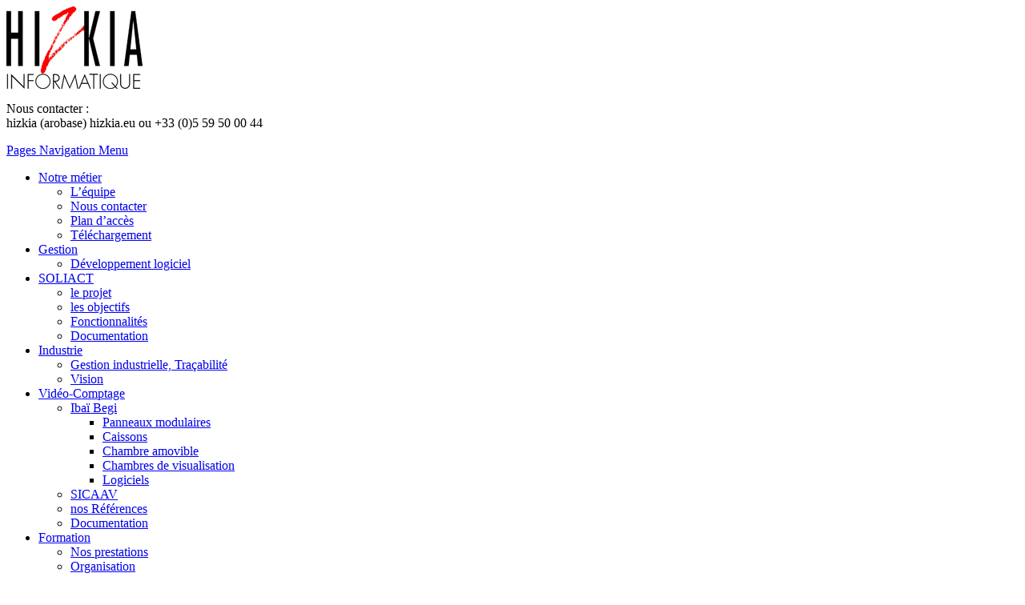

--- FILE ---
content_type: text/html; charset=UTF-8
request_url: http://www.hizkia.eu/hizkia-et-teletravail/?lang=fr
body_size: 7042
content:
<!DOCTYPE html PUBLIC "-//W3C//DTD XHTML 1.0 Transitional//EN" "http://www.w3.org/TR/xhtml1/DTD/xhtml1-transitional.dtd">
<html lang="fr-FR">
    <head>
        <meta charset="UTF-8" />
        <meta name="viewport" content="width=device-width, initial-scale=1.0, maximum-scale=1.0, user-scalable=0" />
        <title>
            HIZKIA et TELETRAVAIL &#124;         </title> 
        <link rel="profile" href="http://gmpg.org/xfn/11" />
        <link rel="pingback" href="https://www.hizkia.eu/xmlrpc.php?lang=fr" />
        
<!-- BEGIN Metadata added by Add-Meta-Tags WordPress plugin -->
<meta name="description" content="En raison des mesures de confinement préconisées par le gouvernement pour lutter contre l’épidémie de coronavirus Covid-19, les salariés d&#039;Hizkia travailleront en télétravail à partir du mardi 17 mars." />
<meta name="keywords" content="passe à poissons, migrateur, ouvrage de franchissement, fonctionnement hydraulique, continuité écologique, efficacité écologique, vidéo comptage, actualités vidéo comptage, développement de logiciels, non classé" />
<meta name="twitter:card" content="summary" />
<meta name="twitter:site" content="@hizkia_scop" />
<meta name="twitter:title" content="HIZKIA et TELETRAVAIL" />
<meta name="twitter:description" content="En raison des mesures de confinement préconisées par le gouvernement pour lutter contre l’épidémie de coronavirus Covid-19, les salariés d&#039;Hizkia travailleront en télétravail à partir du mardi 17 mars." />
<meta name="twitter:image" content="https://www.hizkia.eu/wp-content/uploads/2013/08/logo2.jpg" />
<link rel="publisher" type="text/html" title="Hizkia Informatique" href="https://www.hizkia.eu/" />
<link rel="author" type="text/html" title="admin" href="https://www.hizkia.eu/author/admin/?lang=fr" />
<!-- END Metadata added by Add-Meta-Tags WordPress plugin -->

<link rel="alternate" type="application/rss+xml" title="Hizkia Informatique &raquo; Flux" href="https://www.hizkia.eu/feed/?lang=fr" />
<link rel="alternate" type="application/rss+xml" title="Hizkia Informatique &raquo; Flux des commentaires" href="https://www.hizkia.eu/comments/feed/?lang=fr" />
<link rel='stylesheet' id='blackbird_stylesheet-css'  href='http://www.hizkia.eu/wp-content/themes/blackbird/style.css?ver=3.5.1' type='text/css' media='all' />
<link rel='stylesheet' id='mappress-css'  href='http://www.hizkia.eu/wp-content/plugins/mappress-google-maps-for-wordpress/css/mappress.css?ver=2.43.3' type='text/css' media='all' />
<link rel='stylesheet' id='NextGEN-css'  href='http://www.hizkia.eu/wp-content/plugins/nextgen-gallery/css/nggallery.css?ver=1.0.0' type='text/css' media='screen' />
<link rel='stylesheet' id='shutter-css'  href='http://www.hizkia.eu/wp-content/plugins/nextgen-gallery/shutter/shutter-reloaded.css?ver=1.3.4' type='text/css' media='screen' />
<!-- Cool Video Gallery Script starts here --><!-- Cool Video Gallery Script ends here --><script type='text/javascript'>
/* <![CDATA[ */
var shutterSettings = {"msgLoading":"L O A D I N G","msgClose":"Click to Close","imageCount":"1"};
/* ]]> */
</script>
<script type='text/javascript' src='http://www.hizkia.eu/wp-content/plugins/nextgen-gallery/shutter/shutter-reloaded.js?ver=1.3.3'></script>
<script type='text/javascript' src='http://www.hizkia.eu/wp-includes/js/jquery/jquery.js?ver=1.8.3'></script>
<script type='text/javascript' src='http://www.hizkia.eu/wp-content/plugins/nextgen-gallery/js/jquery.cycle.all.min.js?ver=2.9995'></script>
<script type='text/javascript' src='http://www.hizkia.eu/wp-content/plugins/nextgen-gallery/js/ngg.slideshow.min.js?ver=1.06'></script>
<script type='text/javascript' src='http://www.hizkia.eu/wp-content/themes/blackbird/js/ddsmoothmenu.js?ver=3.5.1'></script>
<script type='text/javascript' src='http://www.hizkia.eu/wp-content/themes/blackbird/js/jquery.flexslider-min.js?ver=3.5.1'></script>
<script type='text/javascript' src='http://www.hizkia.eu/wp-content/themes/blackbird/js/slides.min.jquery.js?ver=3.5.1'></script>
<script type='text/javascript' src='http://www.hizkia.eu/wp-content/themes/blackbird/js/jquery.validate.min.js?ver=3.5.1'></script>
<script type='text/javascript' src='http://www.hizkia.eu/wp-content/themes/blackbird/js/custom.js?ver=3.5.1'></script>
<script type='text/javascript' src='http://www.hizkia.eu/wp-content/plugins/cool-video-gallery/js/jquery.slideshow.js?ver=3.5.1'></script>
<script type='text/javascript' src='http://www.hizkia.eu/wp-content/plugins/cool-video-gallery/js/jquery.stripslashes.js?ver=3.5.1'></script>
<link rel="EditURI" type="application/rsd+xml" title="RSD" href="http://www.hizkia.eu/xmlrpc.php?rsd" />
<link rel="wlwmanifest" type="application/wlwmanifest+xml" href="http://www.hizkia.eu/wp-includes/wlwmanifest.xml" /> 
<link rel='prev' title='Nouveau système de vidéo-comptage Ibai Begi d&rsquo;Hizkia installé à Erstein (Alsace)' href='https://www.hizkia.eu/nouveau-systeme-de-video-comptage-ibai-begi-dhizkia-installe-a-erstein-alsace/?lang=fr' />
<link rel='next' title='Hizkia présente SOLIACT, le logiciel des associations SOLIHA' href='https://www.hizkia.eu/hizkia-presente-soliact-le-logiciel-des-associations-soliha/?lang=fr' />
<meta name="generator" content="WordPress 3.5.1" />
<link rel='canonical' href='https://www.hizkia.eu/hizkia-et-teletravail/?lang=fr' />
<link rel='shortlink' href='https://www.hizkia.eu/?p=2017' />
<!-- Cool Video Gallery Script starts here -->				<style type="text/css" media="screen">
					#fancybox-left-ico { 
					 left: 20px; 
					} 
					
					#fancybox-right-ico { 
					 right: 20px; 
					 left: auto; 
					} 
				</style>
						<script type="text/javascript">
				jQuery(document).ready(function(){
					if(jQuery('.slideContent').length != 0) {
						jQuery('.slideContent').each(function() {
							jQuery(this.id).s3Slider({
						      timeOut: 7000,
							  item_id: this.id 
						   });
						}); 
					}	   
				});

			</script>
			<!-- Cool Video Gallery Script ends here -->
			<!-- <meta name="NextGEN" version="1.9.12" /> -->

<meta http-equiv="Content-Language" content="fr-FR" />
<style type="text/css" media="screen">
.qtrans_flag span { display:none }
.qtrans_flag { height:12px; width:18px; display:block }
.qtrans_flag_and_text { padding-left:20px }
.qtrans_flag_fr { background:url(http://www.hizkia.eu/wp-content/plugins/qtranslate/flags/fr.png) no-repeat }
.qtrans_flag_en { background:url(http://www.hizkia.eu/wp-content/plugins/qtranslate/flags/gb.png) no-repeat }
.qtrans_flag_eu { background:url(http://www.hizkia.eu/wp-content/plugins/qtranslate/flags/ae.png) no-repeat }
</style>
<link hreflang="en" href="http://www.hizkia.eu/hizkia-et-teletravail/?lang=fr" rel="alternate" />
<link hreflang="eu" href="http://www.hizkia.eu/hizkia-et-teletravail/?lang=fr" rel="alternate" />
<link rel="shortcut icon" href="/wp-content/uploads/2015/10/IconeHizkia.png"/>
	
		<!-- Code Analitycs --><script>
  (function(i,s,o,g,r,a,m){i['GoogleAnalyticsObject']=r;i[r]=i[r]||function(){
  (i[r].q=i[r].q||[]).push(arguments)},i[r].l=1*new Date();a=s.createElement(o),
  m=s.getElementsByTagName(o)[0];a.async=1;a.src=g;m.parentNode.insertBefore(a,m)
  })(window,document,'script','//www.google-analytics.com/analytics.js','ga');

  ga('create', 'UA-66942367-1', 'auto');
  ga('send', 'pageview');

</script><!-- Fin du code Analytics -->
    </head>				
    <body class="single single-post postid-2017 single-format-standard" style=" background: fixed url(http://www.hizkia.eu/wp-content/themes/blackbird/images/bg.jpg); " >
        <div class="main-container">
            <div class="container_24">
                <div class="grid_24">
                    <div class="header">
                        <div class="grid_16 alpha">
                            <div class="logo"> <a href="https://www.hizkia.eu">
                                                                        
                                        <img src="/wp-content/uploads/2013/08/logo2.jpg" alt="Hizkia Informatique" />  
                                                                    </a>
                            </div>
                        </div>
                        <div class="grid_8 omega">
                            <div class="header-info">
                                                                    <p class="cell"><!--<img src="/images/call-us.png"  class="call-us" />&nbsp;  --> </p>
                                                                                                    <p>Nous contacter :<br />
hizkia (arobase) hizkia.eu ou +33 (0)5 59 50 00 44
</p>
                                                            </div>
                        </div>
                    </div>
                    <div class="clear"></div>
                    <!--start Menu wrapper-->
                    <div class="menu_wrapper">
                        <div class="grid_18 alpha">
                            <div id="MainNav">
                                <a href="#" class="mobile_nav closed">Pages Navigation Menu<span></span></a>
                                <div id="menu" class="menu-menu-principal-container"><ul id="menu-menu-principal" class="ddsmoothmenu"><li id="menu-item-20" class="menu-item menu-item-type-post_type menu-item-object-page menu-item-20"><a title="Présentation de nos métiers" href="https://www.hizkia.eu/developpement-de-logiciels/?lang=fr">Notre métier</a>
<ul class="sub-menu">
	<li id="menu-item-21" class="menu-item menu-item-type-post_type menu-item-object-page menu-item-21"><a title="L&rsquo;équipe Hizkia" href="https://www.hizkia.eu/lequipe/?lang=fr">L&rsquo;équipe</a></li>
	<li id="menu-item-18" class="menu-item menu-item-type-post_type menu-item-object-page menu-item-18"><a href="https://www.hizkia.eu/contact/?lang=fr">Nous contacter</a></li>
	<li id="menu-item-2803" class="menu-item menu-item-type-post_type menu-item-object-page menu-item-2803"><a title="Pour nous rendre visite" href="https://www.hizkia.eu/plan-dacces/?lang=fr">Plan d&rsquo;accès</a></li>
	<li id="menu-item-264" class="menu-item menu-item-type-post_type menu-item-object-page menu-item-264"><a title="Télécharger l&rsquo;utilitaire de télémaintenance" href="https://www.hizkia.eu/telechargement/?lang=fr">Téléchargement</a></li>
</ul>
</li>
<li id="menu-item-25" class="menu-item menu-item-type-post_type menu-item-object-page menu-item-25"><a title="Développement de logiciels pour la gestion" href="https://www.hizkia.eu/developpement-de-logiciels/gestion/?lang=fr">Gestion</a>
<ul class="sub-menu">
	<li id="menu-item-2791" class="menu-item menu-item-type-post_type menu-item-object-page menu-item-2791"><a href="https://www.hizkia.eu/developpement-de-logiciels/gestion/?lang=fr">Développement logiciel</a></li>
</ul>
</li>
<li id="menu-item-2237" class="menu-item menu-item-type-post_type menu-item-object-page menu-item-2237"><a title="le logiciel des associations SOLIHA" href="https://www.hizkia.eu/soliact-le-logiciel-des-associations-soliha/?lang=fr">SOLIACT</a>
<ul class="sub-menu">
	<li id="menu-item-2242" class="menu-item menu-item-type-post_type menu-item-object-page menu-item-2242"><a href="https://www.hizkia.eu/soliact-le-logiciel-des-associations-soliha/soliact-le-projet/?lang=fr">le projet</a></li>
	<li id="menu-item-2240" class="menu-item menu-item-type-post_type menu-item-object-page menu-item-2240"><a href="https://www.hizkia.eu/soliact-le-logiciel-des-associations-soliha/soliact-les-objectifs/?lang=fr">les objectifs</a></li>
	<li id="menu-item-2472" class="menu-item menu-item-type-post_type menu-item-object-page menu-item-2472"><a href="https://www.hizkia.eu/soliact-le-logiciel-des-associations-soliha/soliha-tout-le-monde-utilise-soliact/?lang=fr">Fonctionnalités</a></li>
	<li id="menu-item-2296" class="menu-item menu-item-type-post_type menu-item-object-page menu-item-2296"><a title="Télécharger la documentation" href="https://www.hizkia.eu/soliact-le-logiciel-des-associations-soliha/soliact-telecharger-la-documentation/?lang=fr">Documentation</a></li>
</ul>
</li>
<li id="menu-item-24" class="menu-item menu-item-type-post_type menu-item-object-page menu-item-24"><a title="Développement de logiciels pour l&rsquo;industrie" href="https://www.hizkia.eu/developpement-de-logiciels/industrie/?lang=fr">Industrie</a>
<ul class="sub-menu">
	<li id="menu-item-2792" class="menu-item menu-item-type-post_type menu-item-object-page menu-item-2792"><a href="https://www.hizkia.eu/developpement-de-logiciels/industrie/?lang=fr">Gestion industrielle, Traçabilité</a></li>
	<li id="menu-item-23" class="menu-item menu-item-type-post_type menu-item-object-page menu-item-23"><a title="Développement de logiciels pour la vision" href="https://www.hizkia.eu/developpement-de-logiciels/vision/?lang=fr">Vision</a></li>
</ul>
</li>
<li id="menu-item-179" class="menu-item menu-item-type-post_type menu-item-object-page menu-item-179"><a title="Le vidéo comptage nouvelle génération pour les passes à poissons" href="https://www.hizkia.eu/passe-a-poissons/?lang=fr">Vidéo-Comptage</a>
<ul class="sub-menu">
	<li id="menu-item-317" class="menu-item menu-item-type-post_type menu-item-object-page menu-item-317"><a title="Vidéo comptage nouvelle génération  pour passes à poissons" href="https://www.hizkia.eu/passe-a-poissons/?lang=fr">Ibaï Begi</a>
	<ul class="sub-menu">
		<li id="menu-item-1061" class="menu-item menu-item-type-post_type menu-item-object-page menu-item-1061"><a title="Panneaux modulaires de vidéo comptage" href="https://www.hizkia.eu/passe-a-poissons/panneaux-modulaires-de-video-comptage-pap/?lang=fr">Panneaux modulaires</a></li>
		<li id="menu-item-1060" class="menu-item menu-item-type-post_type menu-item-object-page menu-item-1060"><a title="Caissons auto nettoyant de vidéo comptage" href="https://www.hizkia.eu/passe-a-poissons/caissons-de-video-comptage-pap/?lang=fr">Caissons</a></li>
		<li id="menu-item-1062" class="menu-item menu-item-type-post_type menu-item-object-page menu-item-1062"><a title="Chambre amovible de vidéo comptage Hizkia" href="https://www.hizkia.eu/passe-a-poissons/chambre-amovible-de-video-comptage/?lang=fr">Chambre amovible</a></li>
		<li id="menu-item-1064" class="menu-item menu-item-type-post_type menu-item-object-page menu-item-1064"><a title="Equipement de chambre de visualisation pour passes à poissons" href="https://www.hizkia.eu/passe-a-poissons/chambre-de-visionnage/?lang=fr">Chambres de visualisation</a></li>
		<li id="menu-item-1063" class="menu-item menu-item-type-post_type menu-item-object-page menu-item-1063"><a title="Logiciels d&rsquo;acquisition et de dépouillement vidéo " href="https://www.hizkia.eu/passe-a-poissons/logiciels-acquisition-video-aide-comptage/?lang=fr">Logiciels</a></li>
	</ul>
</li>
	<li id="menu-item-2121" class="menu-item menu-item-type-post_type menu-item-object-page menu-item-2121"><a title="SICAAV, Système innovant de comptage des anguilles en automatique par vision" href="https://www.hizkia.eu/passe-a-poissons/compteur-anguilles/?lang=fr">SICAAV</a></li>
	<li id="menu-item-1059" class="menu-item menu-item-type-post_type menu-item-object-page menu-item-1059"><a title="Liste des clients équipés de video comptage Hizkia" href="https://www.hizkia.eu/passe-a-poissons/video-comptage-exemples-realisations/?lang=fr">nos Références</a></li>
	<li id="menu-item-1150" class="menu-item menu-item-type-post_type menu-item-object-page menu-item-1150"><a title="Télécharger la documentation video comptage" href="https://www.hizkia.eu/passe-a-poissons/en-savoir-plus/?lang=fr">Documentation</a></li>
</ul>
</li>
<li id="menu-item-2567" class="menu-item menu-item-type-post_type menu-item-object-page menu-item-2567"><a title="Hizkia organisme de Formation certifié QUALIOPI" href="https://www.hizkia.eu/organisme-formation-certification-qualiopi/?lang=fr">Formation</a>
<ul class="sub-menu">
	<li id="menu-item-2572" class="menu-item menu-item-type-post_type menu-item-object-page menu-item-2572"><a href="https://www.hizkia.eu/organisme-formation-certification-qualiopi/formation-nos-prestations/?lang=fr">Nos prestations</a></li>
	<li id="menu-item-2568" class="menu-item menu-item-type-post_type menu-item-object-page menu-item-2568"><a href="https://www.hizkia.eu/organisme-formation-certification-qualiopi/organisation-et-moyens-techniques/?lang=fr">Organisation</a></li>
	<li id="menu-item-2569" class="menu-item menu-item-type-post_type menu-item-object-page menu-item-2569"><a href="https://www.hizkia.eu/organisme-formation-certification-qualiopi/2535-2/?lang=fr">En pratique</a></li>
	<li id="menu-item-2570" class="menu-item menu-item-type-post_type menu-item-object-page menu-item-2570"><a title="Demander un devis de formation" href="https://www.hizkia.eu/organisme-formation-certification-qualiopi/demander-une-formation/?lang=fr">Tarifs</a></li>
	<li id="menu-item-2573" class="menu-item menu-item-type-post_type menu-item-object-page menu-item-2573"><a href="https://www.hizkia.eu/organisme-formation-certification-qualiopi/indicateurs-de-performance/?lang=fr">Indicateurs qualité</a></li>
</ul>
</li>
</ul></div> 
                            </div></div>
                        <div class="grid_6 omega">
                            <div class="top-search" style="hidden;">

                                                            </div>
                        </div>
                    </div>
                    <!--End Menu wrapper-->
                    <div class="clear"></div>
<!--Start Page Heading-->
<!--Start Page Content -->
<div class="page-content-container">
    <div class="page-content single">
        <div class="grid_16 alpha">
            <div class="content-bar">
                <!-- Start the Loop. -->
                  
                        <!--post start-->
                        <div id="post-2017" class="post-2017 post type-post status-publish format-standard hentry category-actualites-video-comptage category-developpement-logiciels category-non-classe">
                            <h1 class="post_title single"><span><a href="https://www.hizkia.eu/hizkia-et-teletravail/?lang=fr" rel="bookmark" title="Permalink HIZKIA et TELETRAVAIL">HIZKIA et TELETRAVAIL</a><span></h1>
                                        <div class="post_content">
                                            
<!-- BEGIN Schema.org microdata added by Add-Meta-Tags WordPress plugin -->
<!-- Scope BEGIN: Article -->
<div itemscope itemtype="http://schema.org/Article">
<!-- Scope BEGIN: Organization -->
<span itemprop="publisher" itemscope itemtype="http://schema.org/Organization">
<meta itemprop="name" content="Hizkia Informatique" />
<meta itemprop="description" content="Hizkia Informatique développement de logiciels pour la gestion, l&#039;industrie et la vision, vidéo-comptage pour passe à poissons" />
<meta itemprop="logo" content="https://www.hizkia.eu/wp-content/uploads/2013/08/logo2.jpg" />
<meta itemprop="url" content="https://www.hizkia.eu/" />
<meta itemprop="sameAs" content="https://twitter.com/hizkia_scop" />
</span> <!-- Scope END: Organization -->
<!-- Scope BEGIN: Person -->
<span itemprop="author" itemscope itemtype="http://schema.org/Person">
<meta itemprop="name" content="admin" />
<meta itemprop="image" content="http://0.gravatar.com/avatar/088824cf817d0eaffdfa1baeb9367a50?s=128&amp;d=http%3A%2F%2F0.gravatar.com%2Favatar%2Fad516503a11cd5ca435acc9bb6523536%3Fs%3D128&amp;r=G" />
<meta itemprop="url" content="https://www.hizkia.eu/author/admin/?lang=fr" />
</span> <!-- Scope END: Person -->
<meta itemprop="url" content="https://www.hizkia.eu/hizkia-et-teletravail/?lang=fr" />
<meta itemprop="datePublished" content="2020-03-17T10:02:32+00:00" />
<meta itemprop="dateModified" content="2020-03-17T10:02:52+00:00" />
<meta itemprop="copyrightYear" content="2020" />
<meta itemprop="inLanguage" content="fr_FR" />
<meta itemprop="name" content="HIZKIA et TELETRAVAIL" />
<meta itemprop="headline" content="HIZKIA et TELETRAVAIL" />
<meta itemprop="description" content="En raison des mesures de confinement préconisées par le gouvernement pour lutter contre l’épidémie de coronavirus Covid-19, les salariés d&#039;Hizkia travailleront en télétravail à partir du mardi 17 mars." />
<meta itemprop="articleSection" content="Actualités vidéo comptage" />
<meta itemprop="articleSection" content="Développement de logiciels" />
<meta itemprop="articleSection" content="Non classé" />
<meta itemprop="keywords" content="passe à poissons, migrateur, ouvrage de franchissement, fonctionnement hydraulique, continuité écologique, efficacité écologique, vidéo comptage, actualités vidéo comptage, développement de logiciels, non classé" />
<!-- Scope BEGIN: ImageObject -->
<span itemprop="associatedMedia" itemscope itemtype="http://schema.org/ImageObject">
<meta itemprop="contentUrl" content="https://www.hizkia.eu/wp-content/uploads/2013/08/logo2.jpg" />
</span> <!-- Scope END: ImageObject -->
<div itemprop="articleBody">
<p>En raison des mesures de confinement préconisées par le gouvernement pour <strong>lutter contre  l’épidémie de coronavirus Covid-19</strong>, les salariés d&rsquo;Hizkia travailleront <strong>en télétravail à partir du mardi 17 mars</strong>.</p>
<p>Nous nous organisons pour que cette réorganisation ait le <strong>moins d’incidence possible sur les services que nous vous apportons</strong>.</p>
<p>Pour nous contacter, merci de <strong>privilégier les moyens de communication listés</strong> ci-dessous :</p>
<li>•	adresser un mail à vos contacts habituels</li>
<li>•	adresser un mail hizkia : hizkia@hizkia.eu</li>
<li>•	laisser un message sur le répondeur du 05 59 50 00 44</li>
<p>Nous relèverons les messages du répondeur et des mails régulièrement du <strong>lundi au vendredi de 9h à 12h30 et de 14h à 17h30</strong>,  selon le cas, nous vous répondrons par mail, skype ou téléphone personnel.</p>

</div> <!-- Itemprop END: articleBody -->
</div> <!-- Scope END: Article -->
<!-- END Schema.org microdata added by Add-Meta-Tags WordPress plugin -->
                                            <div class="clear"></div>

                                                                                                                                </div>                              
                                        <ul class="post_meta clearfix">
                                            <li class="posted_by"><span>Posted by</span>&nbsp;&nbsp;<img src="http://www.hizkia.eu/wp-content/themes/blackbird/images/admin.png" /><a href="https://www.hizkia.eu/author/admin/?lang=fr" title="Articles par admin" rel="author">admin</a></li>
                                            <li class="post_category"><span>Posted in</span>&nbsp;&nbsp;<a href="https://www.hizkia.eu/category/actualites-video-comptage/?lang=fr" title="Voir tous les articles dans Actualités vidéo comptage" rel="category tag">Actualités vidéo comptage</a>, <a href="https://www.hizkia.eu/category/developpement-logiciels/?lang=fr" title="Voir tous les articles dans Développement de logiciels" rel="category tag">Développement de logiciels</a>, <a href="https://www.hizkia.eu/category/non-classe/?lang=fr" title="Voir tous les articles dans Non classé" rel="category tag">Non classé</a></li>
                                            <li class="post_date"><img src="http://www.hizkia.eu/wp-content/themes/blackbird/images/date.png" />&nbsp;&nbsp; mars, 17, 2020</li>
                                            <li class="post_comment"><img src="http://www.hizkia.eu/wp-content/themes/blackbird/images/comment.png" />&nbsp;&nbsp;<span><span>Commentaires fermés</span></span></li>
                                        </ul>
                                        </div>
                                        <!--End Post-->
                                                                        <!--End Loop-->
                                <nav id="nav-single"> <span class="nav-previous">
                                        <a href="https://www.hizkia.eu/nouveau-systeme-de-video-comptage-ibai-begi-dhizkia-installe-a-erstein-alsace/?lang=fr" rel="prev"><span class="meta-nav">&larr;</span> Previous Post </a>                                    </span> <span class="nav-next">
                                        <a href="https://www.hizkia.eu/hizkia-presente-soliact-le-logiciel-des-associations-soliha/?lang=fr" rel="next">Next Post <span class="meta-nav">&rarr;</span></a>                                    </span> </nav>
                                <!--Start Comment box-->
                                <!-- You can start editing here. --><div id="commentsbox">        </div>                                <!--End Comment box--> 
                                </div>
                                </div>
                                <div class="grid_8 omega">
                                    <!--Start sidebar-->
                                    <div class="sidebar">   
    <div class=""><ul class="qtrans_language_chooser" id="qtranslate-2-chooser"><li class="lang-fr active"><a href="http://www.hizkia.eu/hizkia-et-teletravail/?lang=fr" hreflang="fr" title="Français" class="qtrans_flag qtrans_flag_fr"><span style="display:none">Français</span></a></li><li class="lang-en"><a href="http://www.hizkia.eu/hizkia-et-teletravail/?lang=fr" hreflang="en" title="English" class="qtrans_flag qtrans_flag_en"><span style="display:none">English</span></a></li><li class="lang-eu"><a href="http://www.hizkia.eu/hizkia-et-teletravail/?lang=fr" hreflang="eu" title="Euskara" class="qtrans_flag qtrans_flag_eu"><span style="display:none">Euskara</span></a></li></ul><div class="qtrans_widget_end"></div></div>        
</div>                                    <!--End sidebar-->
                                </div>
                                </div>
                                </div>
                                </div>
                                </div>
                                </div>
                                <div class="clear"></div>
<!--Start Footer-->
<div class="footer-wrapper">
    <div class="container_24">
        <div class="grid_24">
            <div class="footer">
                <div class="grid_12 alpha">
    <div class="widget_inner">
                    				<h4>Actualités</h4>		<ul>
					<li>
				<a href="https://www.hizkia.eu/renouvellement-de-la-certification-qualiopi-pour-nos-actions-de-formation/?lang=fr" title="Renouvellement de la certification Qualiopi pour nos actions de formation">Renouvellement de la certification Qualiopi pour nos actions de formation</a>
						</li>
					<li>
				<a href="https://www.hizkia.eu/hizkia-organisme-de-formation-et-la-certification-qualiopi/?lang=fr" title="Hizkia organisme de formation certifié QUALIOPI">Hizkia organisme de formation certifié QUALIOPI</a>
						</li>
					<li>
				<a href="https://www.hizkia.eu/hizkia-presente-soliact-le-logiciel-des-associations-soliha/?lang=fr" title="Hizkia présente SOLIACT, le logiciel des associations SOLIHA">Hizkia présente SOLIACT, le logiciel des associations SOLIHA</a>
						</li>
					<li>
				<a href="https://www.hizkia.eu/hizkia-et-teletravail/?lang=fr" title="HIZKIA et TELETRAVAIL">HIZKIA et TELETRAVAIL</a>
						</li>
				</ul>
		         
    </div>
</div>
<div class="grid_6">
    <div class="widget_inner last">
                    <h4>Presse</h4>			<div class="textwidget"><p style="font-size:13px;"><a href="https://labeilledelaternoise.fr/2023/04/27/douriez-passe-a-poissons-et-video-comptage-pres-de-700-000-e-pour-les-migrateurs/" style="font-size:16px;" title="Passe à poissons et vidéo comptage" onclick="window.open(this.href);return false;">Douriez : Passe à poissons et vidéo comptage – Près de 700 000 € pour les migrateurs</a>  <br/>L'Abeille - 27 avril 2023</p>
<p style="font-size:13px;"><a href="https://www.francebleu.fr/infos/agriculture-peche/poissons-souriez-vous-etes-filmes-1501851382" style="font-size:16px;" title="Gave de Pau : poissons souriez, vous êtes filmés" onclick="window.open(this.href);return false;">Gave de Pau : poissons souriez, vous êtes filmés</a> - france Bleu  - 07 août 2017 <br/></p>
<p style="font-size:13px;"><a href="http://mediabask.naiz.eus/fr/info_mbsk/20150904/hizkia-met-le-comptage-de-poissons-en-boite" style="font-size:16px;" title="Mediabask article dispositif video comptage passes à poisson Hizkia" onclick="window.open(this.href);return false;">Hizkia met le comptage de poissons en boîte !</a> - Mediabask 04/09/2015 <br/></p>
</div>
		            </div>
</div>
<div class="grid_6 omega">
    <div class="widget_inner">
                    <h4>Nous contacter  :</h4>			<div class="textwidget"><p>HIZKIA Informatique<br />
Z.A. St-Frédéric<br />
11 rue de la Gabarre<br />
64100 Bayonne<br />
T 05 59 50 00 44<br />
F 05 59 50 15 45<br />
hizkia (arobase) hizkia.eu</p>
<p>&nbsp;</p>
<p><a href="https://twitter.com/hizkia_scop"><img src="/wp-content/uploads/2016/06/twitter-square-logo.jpg" width="32px;" style="width:32px; border:none;margin-right:10px;"/>Nous suivre sur Twitter</a>
</p>
<p>&nbsp;</p>
<p>&nbsp;</p>
<p style="text-align:center"><a href="http://www.pays-basque-digital.fr/" title="Cluster Pays Basque Digital"><img src="/wp-content/uploads/2015/09/Z.jpg" alt="Cluster Pays basque Digital" width="130px; style="width:110px;border:none;margin :auto;padding:20px;" /></a></p>
</div>
		    </div>
</div>
            </div>
        </div>
    </div>
</div>
<!--End Footer-->
<div class="clear"></div>
<div class="footer_bottom">
    <div class="container_24">
        <div class="grid_24">
            <div class="footer_bottom_inner"> 
                <span class="blog-desc">			
                    Hizkia Informatique                    -
                    Développement de logiciel pour la Gestion,  l&#039;Industrie et la  Vision                </span>
                                    <span class="copyright"><a href="https://www.hizkia.eu/conditions-generales-dutilisation" title="Conditions générales d'utilisation">Mentions légales</a></span>
                    			
            </div>
        </div>
    </div>
</div>



<link rel='stylesheet' id='cvg-styles-css'  href='http://www.hizkia.eu/wp-content/plugins/cool-video-gallery/css/cvg-styles.css?ver=3.5.1' type='text/css' media='all' />
<link rel='stylesheet' id='jquery.fancybox-css'  href='http://www.hizkia.eu/wp-content/plugins/cool-video-gallery/third_party_lib/fancybox/jquery.fancybox-1.3.4.css?ver=3.5.1' type='text/css' media='all' />
<script type='text/javascript' src='http://www.hizkia.eu/wp-content/themes/blackbird/js/mobile-menu.js?ver=3.5.1'></script>
<script type='text/javascript' src='http://www.hizkia.eu/wp-content/plugins/cool-video-gallery/cvg-player/jwplayer.js?ver=3.5.1'></script>
<script type='text/javascript' src='http://www.hizkia.eu/wp-content/plugins/cool-video-gallery/third_party_lib/fancybox/jquery.fancybox-1.3.4.pack.js?ver=3.5.1'></script>
</body>
</html> 

--- FILE ---
content_type: text/plain
request_url: https://www.google-analytics.com/j/collect?v=1&_v=j102&a=1514253385&t=pageview&_s=1&dl=http%3A%2F%2Fwww.hizkia.eu%2Fhizkia-et-teletravail%2F%3Flang%3Dfr&ul=en-us%40posix&dt=HIZKIA%20et%20TELETRAVAIL%20%7C&sr=1280x720&vp=1280x720&_u=IEBAAEABAAAAACAAI~&jid=1077067096&gjid=52691507&cid=1305118353.1769567924&tid=UA-66942367-1&_gid=848450795.1769567924&_r=1&_slc=1&z=91760552
body_size: -284
content:
2,cG-SF1PSHVY80